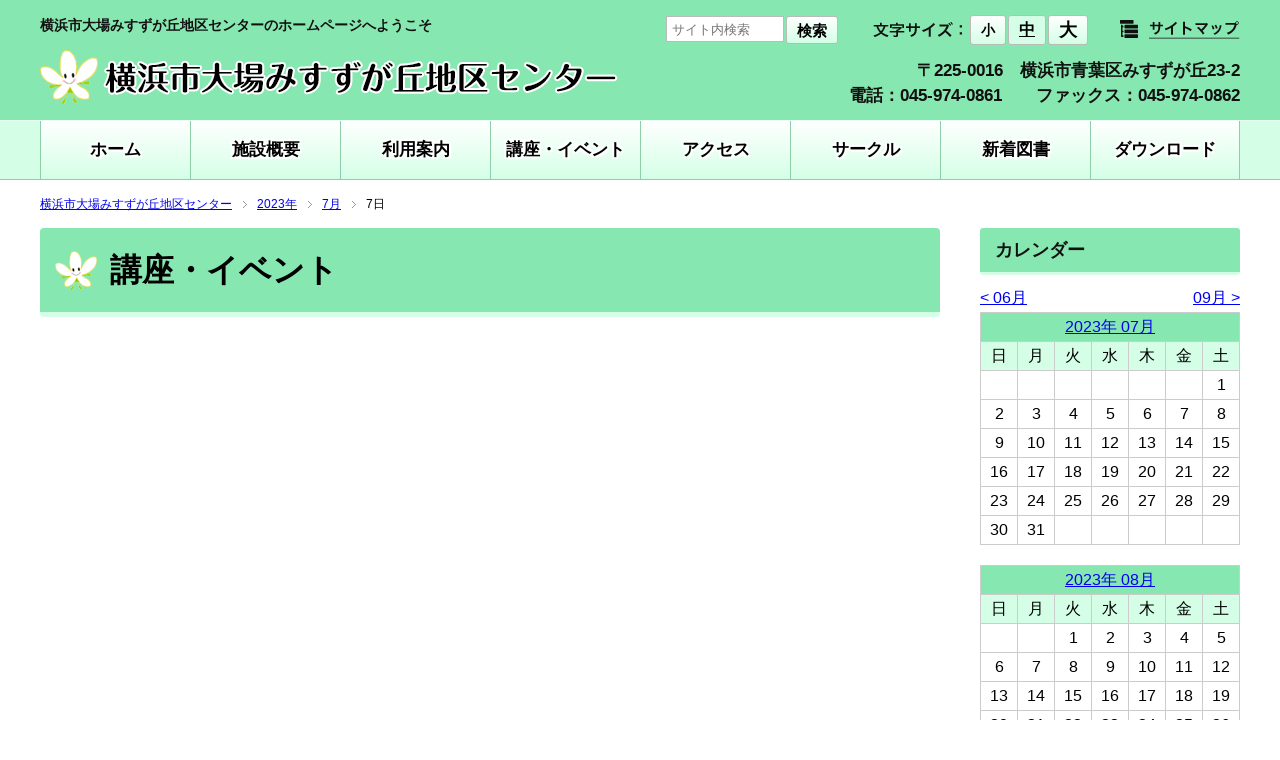

--- FILE ---
content_type: text/html; charset=UTF-8
request_url: https://ooba-cc.com/event/date/2023/07/7
body_size: 13747
content:
<!DOCTYPE html>
<html lang="ja">
<head>
	<meta charset="UTF-8">
	<meta name="viewport" content="width=device-width,initial-scale=1">
	<title>| 横浜市大場みすずが丘地区センター</title>

<!-- All in One SEO Pack 2.12.1 by Michael Torbert of Semper Fi Web Design[134,146] -->
<meta name="robots" content="noindex,follow" />

<link rel="canonical" href="https://ooba-cc.com/event" />
			<script type="text/javascript" >
				window.ga=window.ga||function(){(ga.q=ga.q||[]).push(arguments)};ga.l=+new Date;
				ga('create', 'UA-80327099-1', 'auto');
				// Plugins
				
				ga('send', 'pageview');
			</script>
			<script async src="https://www.google-analytics.com/analytics.js"></script>
			<!-- /all in one seo pack -->
<link rel='dns-prefetch' href='//s.w.org' />
		<script type="text/javascript">
			window._wpemojiSettings = {"baseUrl":"https:\/\/s.w.org\/images\/core\/emoji\/11.2.0\/72x72\/","ext":".png","svgUrl":"https:\/\/s.w.org\/images\/core\/emoji\/11.2.0\/svg\/","svgExt":".svg","source":{"concatemoji":"https:\/\/ooba-cc.com\/wp-includes\/js\/wp-emoji-release.min.js?ver=5.1.1"}};
			!function(a,b,c){function d(a,b){var c=String.fromCharCode;l.clearRect(0,0,k.width,k.height),l.fillText(c.apply(this,a),0,0);var d=k.toDataURL();l.clearRect(0,0,k.width,k.height),l.fillText(c.apply(this,b),0,0);var e=k.toDataURL();return d===e}function e(a){var b;if(!l||!l.fillText)return!1;switch(l.textBaseline="top",l.font="600 32px Arial",a){case"flag":return!(b=d([55356,56826,55356,56819],[55356,56826,8203,55356,56819]))&&(b=d([55356,57332,56128,56423,56128,56418,56128,56421,56128,56430,56128,56423,56128,56447],[55356,57332,8203,56128,56423,8203,56128,56418,8203,56128,56421,8203,56128,56430,8203,56128,56423,8203,56128,56447]),!b);case"emoji":return b=d([55358,56760,9792,65039],[55358,56760,8203,9792,65039]),!b}return!1}function f(a){var c=b.createElement("script");c.src=a,c.defer=c.type="text/javascript",b.getElementsByTagName("head")[0].appendChild(c)}var g,h,i,j,k=b.createElement("canvas"),l=k.getContext&&k.getContext("2d");for(j=Array("flag","emoji"),c.supports={everything:!0,everythingExceptFlag:!0},i=0;i<j.length;i++)c.supports[j[i]]=e(j[i]),c.supports.everything=c.supports.everything&&c.supports[j[i]],"flag"!==j[i]&&(c.supports.everythingExceptFlag=c.supports.everythingExceptFlag&&c.supports[j[i]]);c.supports.everythingExceptFlag=c.supports.everythingExceptFlag&&!c.supports.flag,c.DOMReady=!1,c.readyCallback=function(){c.DOMReady=!0},c.supports.everything||(h=function(){c.readyCallback()},b.addEventListener?(b.addEventListener("DOMContentLoaded",h,!1),a.addEventListener("load",h,!1)):(a.attachEvent("onload",h),b.attachEvent("onreadystatechange",function(){"complete"===b.readyState&&c.readyCallback()})),g=c.source||{},g.concatemoji?f(g.concatemoji):g.wpemoji&&g.twemoji&&(f(g.twemoji),f(g.wpemoji)))}(window,document,window._wpemojiSettings);
		</script>
		<style type="text/css">
img.wp-smiley,
img.emoji {
	display: inline !important;
	border: none !important;
	box-shadow: none !important;
	height: 1em !important;
	width: 1em !important;
	margin: 0 .07em !important;
	vertical-align: -0.1em !important;
	background: none !important;
	padding: 0 !important;
}
</style>
	<link rel='stylesheet' id='actio-style1-css'  href='https://ooba-cc.com/wp-content/themes/actio-webaccessibility/style.css?ver=5.1.1' type='text/css' media='all' />
<link rel='stylesheet' id='actio-style-sp-css'  href='https://ooba-cc.com/wp-content/themes/actio-webaccessibility/css/cmnSp.css?ver=5.1.1' type='text/css' media='all' />
<link rel='stylesheet' id='actio-style-color-css'  href='https://ooba-cc.com/wp-content/themes/actio-webaccessibility/css/style6.css?ver=5.1.1' type='text/css' media='all' />
<link rel='https://api.w.org/' href='https://ooba-cc.com/wp-json/' />
<style>
.cmnTitle1 span{
	padding:20px 15px 20px 70px;
	background:url(https://ooba-cc.com/wp-content/uploads/2016/03/cmnTitle1.png) no-repeat 15px 50%;
}</style>
</head>

<body>
<p><a href="#contents" class="blockskip">本文へスキップします。</a></p>
<!--Header-->
<div class="header" id="header" role="banner">
	<div class="headerInner cFix">
		<div class="headerMain">
			<h1>横浜市大場みすずが丘地区センターのホームページへようこそ</h1>
			<p><a href="https://ooba-cc.com/"><img src="https://ooba-cc.com/wp-content/uploads/2016/03/misuzu_black.png" alt="横浜市大場みすずが丘地区センター"></a></p>
		</div>
		<div class="headerSub cFix">
			<div class="headerTools cFix">
				<p class="headerSitemap"><a href="https://ooba-cc.com/sitemap"><img src="https://ooba-cc.com/wp-content/themes/actio/img/headerSitemap.png" alt="サイトマップ" class="over"></a></p>
				<div class="headerFonts cFix">
					<p><img src="https://ooba-cc.com/wp-content/themes/actio/img/headerFontsHead.png" alt="文字サイズ"></p>
					<button class="btn sizeS">小</button>
					<button class="btn sizeM">中</button>
					<button class="btn sizeL">大</button>
				</div>
				<div class="headerSearch cFix">
					<form action="https://ooba-cc.com/" method="get">
						<p><input type="search" name="s" class="headerSearchInput" placeholder="サイト内検索" title="サイト内検索" value="" ></p>
						<p><button type="submit" class="btn">検索</button></p>
					</form>
				</div>

			</div>
			<p class="address">〒225-0016　横浜市青葉区みすずが丘23-2<br />
電話：045-974-0861　　ファックス：045-974-0862</p>
		</div>
	</div>
</div>
<!--/Header-->

<!--GlobalNav-->
<div class="gNav" role="navigation">
	<p class="navtitle">メニュー</p>
<ul id="menu-global" class="menu"><li id="menu-item-37" class="menu-item menu-item-type-post_type menu-item-object-page menu-item-home menu-item-37"><a href="https://ooba-cc.com/">ホーム</a></li>
<li id="menu-item-36" class="menu-item menu-item-type-post_type menu-item-object-page menu-item-36"><a href="https://ooba-cc.com/facility">施設概要</a></li>
<li id="menu-item-35" class="menu-item menu-item-type-post_type menu-item-object-page menu-item-35"><a href="https://ooba-cc.com/guide">利用案内</a></li>
<li id="menu-item-38" class="menu-item menu-item-type-custom menu-item-object-custom menu-item-38"><a href="/event/">講座・イベント</a></li>
<li id="menu-item-34" class="menu-item menu-item-type-post_type menu-item-object-page menu-item-34"><a href="https://ooba-cc.com/access">アクセス</a></li>
<li id="menu-item-33" class="menu-item menu-item-type-post_type menu-item-object-page menu-item-33"><a href="https://ooba-cc.com/circle">サークル</a></li>
<li id="menu-item-39" class="menu-item menu-item-type-custom menu-item-object-custom menu-item-39"><a href="/book/">新着図書</a></li>
<li id="menu-item-32" class="menu-item menu-item-type-post_type menu-item-object-page menu-item-32"><a href="https://ooba-cc.com/download">ダウンロード</a></li>
</ul></div>
<!--/GlobalNav-->

<!--TopicPath-->
<div class="topicPath">
	<ul class="cFix">
<li><a href="https://ooba-cc.com/">横浜市大場みすずが丘地区センター</a></li>
<li><a href="https://ooba-cc.com/event/date/2023">2023年</a></li>
<li><a href="https://ooba-cc.com/event/date/2023/07">7月</a></li><li>7日</li>	</ul>
</div>
<!--/TopicPath-->

<!--Contents-->
<div class="contents cFix">

	<!--Main-->
	<div class="main" role="main">

		<!--Title-->
		<h2 class="cmnTitle1"><span>講座・イベント</span></h2>
		<!--/Title-->



	</div>
	<!--/Main-->

	<!--Aside-->
	<div class="aside" role="complementary">

<div class="asideCalendar">
	<h2 class="asideHead1">カレンダー</h2>
	<div class="asideCalendarInner">

<div class="cFix">
	<p class="acPrev"><a href="https://ooba-cc.com/event/date/2023/06">&lt; 06月</a></p>
	<p class="acNext"><a href="https://ooba-cc.com/event/date/2023/09">09月 &gt;</a></p>
</div>
<table class="acBody">
<tr class="ym">
	<th colspan="7" scope="col"><a href="https://ooba-cc.com/event/date/2023/07">2023年 07月</a></th>
</tr>
<tr class="days">
	<th scope="col">日</th>
	<th scope="col">月</th>
	<th scope="col">火</th>
	<th scope="col">水</th>
	<th scope="col">木</th>
	<th scope="col">金</th>
	<th scope="col">土</th>
</tr>
<tr>
<td></td>
<td></td>
<td></td>
<td></td>
<td></td>
<td></td>
<td class="">1</td>
</tr>
<tr>
<td class="">2</td>
<td class="">3</td>
<td class="">4</td>
<td class="">5</td>
<td class="">6</td>
<td class="">7</td>
<td class="">8</td>
</tr>
<tr>
<td class="">9</td>
<td class="">10</td>
<td class="">11</td>
<td class="">12</td>
<td class="">13</td>
<td class="">14</td>
<td class="">15</td>
</tr>
<tr>
<td class="">16</td>
<td class="">17</td>
<td class="">18</td>
<td class="">19</td>
<td class="">20</td>
<td class="">21</td>
<td class="">22</td>
</tr>
<tr>
<td class="">23</td>
<td class="">24</td>
<td class="">25</td>
<td class="">26</td>
<td class="">27</td>
<td class="">28</td>
<td class="">29</td>
</tr>
<tr>
<td class="">30</td>
<td class="">31</td>
<td> </td>
<td> </td>
<td> </td>
<td> </td>
<td> </td>
</tr>
</table>
<table class="acBody">
<tr class="ym">
	<th colspan="7" scope="col"><a href="https://ooba-cc.com/event/date/2023/08">2023年 08月</a></th>
</tr>
<tr class="days">
	<th scope="col">日</th>
	<th scope="col">月</th>
	<th scope="col">火</th>
	<th scope="col">水</th>
	<th scope="col">木</th>
	<th scope="col">金</th>
	<th scope="col">土</th>
</tr>
<tr>
<td></td>
<td></td>
<td class="">1</td>
<td class="">2</td>
<td class="">3</td>
<td class="">4</td>
<td class="">5</td>
</tr>
<tr>
<td class="">6</td>
<td class="">7</td>
<td class="">8</td>
<td class="">9</td>
<td class="">10</td>
<td class="">11</td>
<td class="">12</td>
</tr>
<tr>
<td class="">13</td>
<td class="">14</td>
<td class="">15</td>
<td class="">16</td>
<td class="">17</td>
<td class="">18</td>
<td class="">19</td>
</tr>
<tr>
<td class="">20</td>
<td class="">21</td>
<td class="">22</td>
<td class="">23</td>
<td class="">24</td>
<td class="">25</td>
<td class="">26</td>
</tr>
<tr>
<td class="">27</td>
<td class="">28</td>
<td class="">29</td>
<td class="">30</td>
<td class="">31</td>
<td> </td>
<td> </td>
</tr>
</table>
			<div class="textwidget"></div>
				<ul class="acArchives">
	<li><a href='https://ooba-cc.com/event/date/2026'>2026年の講座・イベント</a></li>
	<li><a href='https://ooba-cc.com/event/date/2025'>2025年の講座・イベント</a></li>
	<li><a href='https://ooba-cc.com/event/date/2024'>2024年の講座・イベント</a></li>
	<li><a href='https://ooba-cc.com/event/date/2023'>2023年の講座・イベント</a></li>
		</ul>
	</div>
</div>


<div id="text-2" class="asideBn widget_text">			<div class="textwidget"><ul class="asideBn">
<li><a href="https://oobamisuzugaokac-nexres-portal.azurewebsites.net/" target="_blank" rel="noopener"><img src="https://ooba-cc.com/wp-content/uploads/2017/08/04.png" alt="施設予約サービス" /></a></li>
<li><a href="http://cgi.city.yokohama.lg.jp/common/event2/event_list.html" target="_blank" rel="noopener"><img src="https://ooba-cc.com/wp-content/uploads/2016/03/02.gif" alt="横浜カレンダー" /></a></li>
<li><a href="https://opac.lib.city.yokohama.lg.jp/winj2/opac/search-detail.do?lang=ja " target="_blank" rel="noopener"><img src="https://ooba-cc.com/wp-content/uploads/2016/03/03.gif" alt="地区センター蔵書資料検索" /></a></li>
<li><a href="https://twitter.com/oobamisuzu_cc" target="_blank" rel="noopener"><img src="https://ooba-cc.com/wp-content/uploads/2025/10/x_banner.png" alt="大場みすずが丘地区センター　Xはこちら" /></a></li>
<li><a href="/webaccessibility"><img src="https://ooba-cc.com/wp-content/uploads/2021/02/04.png" alt="ウェブアクセシビリティへの取り組み" /></a></li>
<li><a class="twitter-timeline" href="https://twitter.com/oobamisuzu_cc?ref_src=twsrc%5Etfw" data-lang="ja" data-height="500" data-chrome="nofooter">Tweets by oobamisuzu_cc</a><script async src="https://platform.twitter.com/widgets.js" charset="utf-8"></script></li>
</ul>
</div>
		</div>	</div>
	<!--/Aside-->

</div>
<!--/Contents-->


<!--Footer-->
<div class="footer" role="contentinfo">
	<p class="footerNav">
<a href="https://ooba-cc.com/privacy">個人情報保護方針</a>　|　<a href="https://ooba-cc.com/admin">指定管理者について</a>　|　<a href="https://ooba-cc.com/links">リンク</a>　|　<a href="https://ooba-cc.com/inquiry">お問い合わせ</a>　|　<a href="https://ooba-cc.com/webaccessibility">ウェブアクセシビリティへの取り組み</a>	</p>
	<p class="copyright">Copyrights c Oobamisuzugaoka Chiku Center All rights reserved.</p>
</div>
<!--/Footer-->
<script type='text/javascript' src='https://ooba-cc.com/wp-includes/js/wp-embed.min.js?ver=5.1.1'></script>

<script src="https://ooba-cc.com/wp-content/themes/actio/js/jquery.min.js"></script>
<script src="https://ooba-cc.com/wp-content/themes/actio/js/jquery.gnav.js"></script>
<script src="https://ooba-cc.com/wp-content/themes/actio/js/jquery.rollover.js"></script>
<script src="https://ooba-cc.com/wp-content/themes/actio/js/jquery.cookie.js"></script>
<script src="https://ooba-cc.com/wp-content/themes/actio/js/jquery.textresizer.min.js"></script>
<script src="https://ooba-cc.com/wp-content/themes/actio/js/jquery.matchHeight.js"></script>
<script>
$(function() {
    $('.headerFonts .btn').textresizer({
        target: '.topicPath, .contents, .footer',
        type: 'fontSize',
        sizes: ['80%', '100%', '200%'],
        selectedIndex: 1
    }).textresizer({
        target: '.gNav ul li a',
        type: 'fontSize',
        sizes: ['94%', '106%', '119%'],
        selectedIndex: 1
    });
    $('.floorItem1').matchHeight();
});
</script>
	</body>
</html>


--- FILE ---
content_type: text/css
request_url: https://ooba-cc.com/wp-content/themes/actio-webaccessibility/css/style6.css?ver=5.1.1
body_size: 5127
content:
/* light green */
/* Header
====================================================== */
.header{
	background:#87e7b0;
}
.header h1{
	padding:18px 0 18px 0;
	font-size:88%;
	font-weight:bold;
	color:#111;
	line-height:1;
}
.headerSub .address{
	padding-top:13px;
	line-height:1.5;
	font-size:106%;
	font-weight:bold;
	color:#111;
	text-align:right;
}
.header .btn{
	padding:0 10px;
	height:28px;
	line-height:28px;
	font-size:94%;
	font-weight:bold;
	background:#ffffff;
	background:-moz-linear-gradient(top, #ffffff 0%, #d4ffe6 100%);
	background:-webkit-linear-gradient(top, #ffffff 0%,#d4ffe6 100%);
	background:linear-gradient(to bottom, #ffffff 0%,#d4ffe6 100%);
	filter:progid:DXImageTransform.Microsoft.gradient( startColorstr='#ffffff', endColorstr='#d4ffe6',GradientType=0 );
	border-radius:3px;
	border:1px solid #bbb;
	cursor:pointer;
}
.header .current,
.header .textresizer-active{
	background:#d4ffe6 !important;
}

/* Footer
====================================================== */
.footer{
	border-top:2px solid #87e7b0;
	width:100%;
}
.footerNav{
	padding:15px 0;
	text-align:center;
	background:#eafff3;
	font-size:90%;
	line-height:1.9;
}
.copyright{
	padding:15px 0;
	text-align:center;
	background:#87e7b0;
	color:#111;
	font-size:75%;
	line-height:1.9;
}

/* GlobalNav
====================================================== */
.gNav{
	background:#d4ffe6;
	border-top:1px solid #eafff3;
	border-bottom:1px solid #8ecea9;
	height:58px;
}
	@media screen and (max-width:767px){
		.gNav{height:auto;}
	}
.gNav ul li.menu-item-has-children ul.sub-menu{
	background:#d4ffe6;
}
.gNav ul li a{
	display:block;
	box-sizing:border-box;
	border-left:1px solid #8ecea9;
	font-size:106%;
	font-weight:bold;
	color:#000;
	text-decoration:none;
	text-shadow:
		2px 2px 1px #fff,
		-2px 2px 1px #fff,
		2px -2px 1px #fff,
		-2px -2px 1px #fff;
	background:#ffffff;
	background:-moz-linear-gradient(top, #ffffff 0%, #d4ffe6 100%);
	background:-webkit-linear-gradient(top, #ffffff 0%,#d4ffe6 100%);
	background:linear-gradient(to bottom, #ffffff 0%,#d4ffe6 100%);
	filter:progid:DXImageTransform.Microsoft.gradient( startColorstr='#ffffff', endColorstr='#d4ffe6',GradientType=0 );
}
.gNav ul li:last-child a,
.gNav ul li.menu-item-has-children ul.sub-menu li a{
	border-right:1px solid #8ecea9;
}
.gNav ul li.menu-item-has-children ul.sub-menu li:last-child a{
	border-bottom:1px solid #8ecea9;
}

/* cmnTitle
====================================================== */
.cmnTitle1{
	padding:0px;
	background:#87e7b0;
	border-bottom:5px solid #d4ffe6;
	border-radius:4px;
}
.cmnTitle1 span{
	color:#000;
}

/* cmnHead
====================================================== */
.cmnHead1{
	padding:12px 15px;
	border-top:2px solid #87e7b0;
	border-bottom:1px solid #ddd;
	background: #ffffff;
	background: -moz-linear-gradient(top, #ffffff 0%, #d4ffe6 100%);
	background: -webkit-linear-gradient(top, #ffffff 0%,#d4ffe6 100%);
	background: linear-gradient(to bottom, #ffffff 0%,#d4ffe6 100%);
	filter: progid:DXImageTransform.Microsoft.gradient( startColorstr='#ffffff', endColorstr='#d4ffe6',GradientType=0 );
}
.cmnHead1 .btn a{
	display:block;
	padding:8px 15px;
	background:#87e7b0;
	color:#000;
	font-weight:bold;
	border-radius:5px;
	text-decoration:none;
}
.cmnHead1 .body,
.cmnHead1 .body2{
	color:#000;
}

/* Catch
====================================================== */
.catchBox{
	margin-bottom:30px;
	padding:15px 25px;
	border:3px solid #87e7b0;
	background:#eafff3;
	border-radius:5px;
}
.catchBox p{
	color:#000;
}

/* Aside
====================================================== */
.asideHead1{
	padding:10px 15px;
	border-bottom:3px solid #d4ffe6;
	background:#87e7b0;
	border-radius:3px;
	font-size:110%;
	font-weight:bold;
	color:#111;
	line-height:1.4;
}
.acBody .ym{
	background:#87e7b0;
}
.acBody .days{
	background:#d4ffe6;
}
.acBody .eventOdd td.event{
    background:#fffbce;
    height:40px;
}
.acBody .eventEven td.event{
    background:#d4ffe6;
    height:40px;
}

/* Top
====================================================== */
	@media screen and (max-width:767px){
		.topMv{
			border-bottom:3px solid #87e7b0;
		}
	}

/* Event
====================================================== */
.eventDetail .eventLinkArea .btnArea a.inquiryForm{
	background:#87e7b0;
	color:#000;
}

/* Facility
====================================================== */
.cmnHead2{
	padding-bottom:8px;
	font-size:120%;
	font-weight:bold;
	/*color:#87e7b0;*/
	color:#000;
}
body.colorK .cmnHead2,
body.colorC .cmnHead2{
	color:#fff;
}

/* Pagination
====================================================== */
.pagination li.active{
	background-color: #fff;
	border-radius: 3px;
	color: #000;
	padding: 7px 9px;
	border:1px solid #87e7b0;
}
.pagination li a {
    background: none repeat scroll 0 0 #87e7b0;
    border-radius: 3px;
    color: #000;
    display: block;
    padding: 8px 10px;
    text-decoration: none;
}

/* Booking
====================================================== */
.bkBodyLg caption{
	background:#87e7b0;
}
.bkBodyLg .week-title{
	background:#d4ffe6;
}
.bkBodyLg2 .week-title{
	background:#d4ffe6;
}


--- FILE ---
content_type: text/plain
request_url: https://www.google-analytics.com/j/collect?v=1&_v=j102&a=2120047994&t=pageview&_s=1&dl=https%3A%2F%2Fooba-cc.com%2Fevent%2Fdate%2F2023%2F07%2F7&ul=en-us%40posix&dt=%7C%20%E6%A8%AA%E6%B5%9C%E5%B8%82%E5%A4%A7%E5%A0%B4%E3%81%BF%E3%81%99%E3%81%9A%E3%81%8C%E4%B8%98%E5%9C%B0%E5%8C%BA%E3%82%BB%E3%83%B3%E3%82%BF%E3%83%BC&sr=1280x720&vp=1280x720&_u=IEBAAEABAAAAACAAI~&jid=270406222&gjid=1067960227&cid=37020469.1768903085&tid=UA-80327099-1&_gid=1090656872.1768903085&_r=1&_slc=1&z=1895759353
body_size: -449
content:
2,cG-KJ7YMYJ7L2

--- FILE ---
content_type: application/javascript
request_url: https://ooba-cc.com/wp-content/themes/actio/js/jquery.gnav.js
body_size: 932
content:
$(function(){

    var agent = navigator.userAgent;
    var list = $(".gNav ul");

    function menuslide(){
    $(".gNav p.navtitle").click(function(){
    if($(list).css("display")=="none"){
    $(list).slideDown("fast");
    }else{
    $(list).slideUp("fast");
    }
    });
    }

    if(agent.search(/iPhone/) != -1){
        menuslide();

    }else if(agent.search(/Android/) != -1){
        menuslide();

    }else{
//resize & reset
    $(window).resize(function(){
    var w = $(window).width();
    var x = 767;
        if (w <= x) {
        $(list).css("display","none");
        } else {
        $(list).css("display","");
        }
    });
        menuslide();
    }

// buttons
    $('.headerSitemap img, .headerFonts img, .headerBgcolor img').each(function() {
    	if ($('.header h1').css('color') != 'rgb(255, 255, 255)') {
    		$(this).attr('src', $(this).attr('src').replace(/.png/, 'B.png'));
    	}
    });
});
